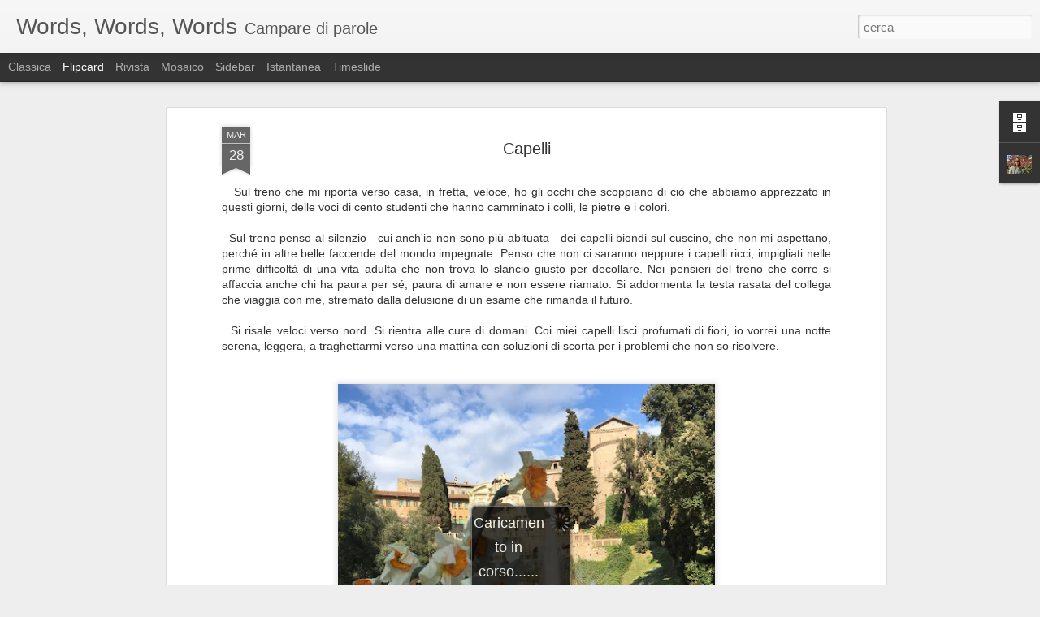

--- FILE ---
content_type: text/javascript; charset=UTF-8
request_url: http://camparediparole.blogspot.com/?v=0&action=initial&widgetId=BlogArchive1&responseType=js&xssi_token=AOuZoY5NDu8-_11RCzZPpHVf9aoaGyEsIg%3A1768982726454
body_size: 2426
content:
try {
_WidgetManager._HandleControllerResult('BlogArchive1', 'initial',{'url': 'http://camparediparole.blogspot.com/search?updated-min\x3d1970-01-01T01:00:00%2B01:00\x26updated-max\x3d292278994-08-17T07:12:55Z\x26max-results\x3d50', 'name': 'All Posts', 'expclass': 'expanded', 'toggleId': 'ALL-0', 'post-count': 618, 'data': [{'url': 'http://camparediparole.blogspot.com/2026/', 'name': '2026', 'expclass': 'expanded', 'toggleId': 'YEARLY-1767222000000', 'post-count': 5, 'data': [{'url': 'http://camparediparole.blogspot.com/2026/01/', 'name': 'gennaio', 'expclass': 'expanded', 'toggleId': 'MONTHLY-1767222000000', 'post-count': 5, 'posts': [{'title': 'Sentinelle', 'url': 'http://camparediparole.blogspot.com/2026/01/sentinelle.html'}, {'title': 'Vento con un secchio', 'url': 'http://camparediparole.blogspot.com/2026/01/vento-con-un-secchio.html'}, {'title': 'Voci', 'url': 'http://camparediparole.blogspot.com/2026/01/voci.html'}, {'title': 'Segno zodiacale (28\xb0N, 13\xb0W)', 'url': 'http://camparediparole.blogspot.com/2026/01/segno-zodiacale.html'}, {'title': 'Another time', 'url': 'http://camparediparole.blogspot.com/2026/01/another-time.html'}]}]}, {'url': 'http://camparediparole.blogspot.com/2025/', 'name': '2025', 'expclass': 'collapsed', 'toggleId': 'YEARLY-1735686000000', 'post-count': 14, 'data': [{'url': 'http://camparediparole.blogspot.com/2025/12/', 'name': 'dicembre', 'expclass': 'collapsed', 'toggleId': 'MONTHLY-1764543600000', 'post-count': 1}, {'url': 'http://camparediparole.blogspot.com/2025/10/', 'name': 'ottobre', 'expclass': 'collapsed', 'toggleId': 'MONTHLY-1759269600000', 'post-count': 1}, {'url': 'http://camparediparole.blogspot.com/2025/08/', 'name': 'agosto', 'expclass': 'collapsed', 'toggleId': 'MONTHLY-1753999200000', 'post-count': 1}, {'url': 'http://camparediparole.blogspot.com/2025/06/', 'name': 'giugno', 'expclass': 'collapsed', 'toggleId': 'MONTHLY-1748728800000', 'post-count': 1}, {'url': 'http://camparediparole.blogspot.com/2025/05/', 'name': 'maggio', 'expclass': 'collapsed', 'toggleId': 'MONTHLY-1746050400000', 'post-count': 1}, {'url': 'http://camparediparole.blogspot.com/2025/04/', 'name': 'aprile', 'expclass': 'collapsed', 'toggleId': 'MONTHLY-1743458400000', 'post-count': 1}, {'url': 'http://camparediparole.blogspot.com/2025/03/', 'name': 'marzo', 'expclass': 'collapsed', 'toggleId': 'MONTHLY-1740783600000', 'post-count': 5}, {'url': 'http://camparediparole.blogspot.com/2025/02/', 'name': 'febbraio', 'expclass': 'collapsed', 'toggleId': 'MONTHLY-1738364400000', 'post-count': 1}, {'url': 'http://camparediparole.blogspot.com/2025/01/', 'name': 'gennaio', 'expclass': 'collapsed', 'toggleId': 'MONTHLY-1735686000000', 'post-count': 2}]}, {'url': 'http://camparediparole.blogspot.com/2024/', 'name': '2024', 'expclass': 'collapsed', 'toggleId': 'YEARLY-1704063600000', 'post-count': 13, 'data': [{'url': 'http://camparediparole.blogspot.com/2024/12/', 'name': 'dicembre', 'expclass': 'collapsed', 'toggleId': 'MONTHLY-1733007600000', 'post-count': 6}, {'url': 'http://camparediparole.blogspot.com/2024/10/', 'name': 'ottobre', 'expclass': 'collapsed', 'toggleId': 'MONTHLY-1727733600000', 'post-count': 1}, {'url': 'http://camparediparole.blogspot.com/2024/08/', 'name': 'agosto', 'expclass': 'collapsed', 'toggleId': 'MONTHLY-1722463200000', 'post-count': 1}, {'url': 'http://camparediparole.blogspot.com/2024/06/', 'name': 'giugno', 'expclass': 'collapsed', 'toggleId': 'MONTHLY-1717192800000', 'post-count': 3}, {'url': 'http://camparediparole.blogspot.com/2024/03/', 'name': 'marzo', 'expclass': 'collapsed', 'toggleId': 'MONTHLY-1709247600000', 'post-count': 1}, {'url': 'http://camparediparole.blogspot.com/2024/02/', 'name': 'febbraio', 'expclass': 'collapsed', 'toggleId': 'MONTHLY-1706742000000', 'post-count': 1}]}, {'url': 'http://camparediparole.blogspot.com/2023/', 'name': '2023', 'expclass': 'collapsed', 'toggleId': 'YEARLY-1672527600000', 'post-count': 15, 'data': [{'url': 'http://camparediparole.blogspot.com/2023/11/', 'name': 'novembre', 'expclass': 'collapsed', 'toggleId': 'MONTHLY-1698793200000', 'post-count': 2}, {'url': 'http://camparediparole.blogspot.com/2023/10/', 'name': 'ottobre', 'expclass': 'collapsed', 'toggleId': 'MONTHLY-1696111200000', 'post-count': 5}, {'url': 'http://camparediparole.blogspot.com/2023/07/', 'name': 'luglio', 'expclass': 'collapsed', 'toggleId': 'MONTHLY-1688162400000', 'post-count': 3}, {'url': 'http://camparediparole.blogspot.com/2023/06/', 'name': 'giugno', 'expclass': 'collapsed', 'toggleId': 'MONTHLY-1685570400000', 'post-count': 2}, {'url': 'http://camparediparole.blogspot.com/2023/05/', 'name': 'maggio', 'expclass': 'collapsed', 'toggleId': 'MONTHLY-1682892000000', 'post-count': 2}, {'url': 'http://camparediparole.blogspot.com/2023/04/', 'name': 'aprile', 'expclass': 'collapsed', 'toggleId': 'MONTHLY-1680300000000', 'post-count': 1}]}, {'url': 'http://camparediparole.blogspot.com/2022/', 'name': '2022', 'expclass': 'collapsed', 'toggleId': 'YEARLY-1640991600000', 'post-count': 16, 'data': [{'url': 'http://camparediparole.blogspot.com/2022/12/', 'name': 'dicembre', 'expclass': 'collapsed', 'toggleId': 'MONTHLY-1669849200000', 'post-count': 1}, {'url': 'http://camparediparole.blogspot.com/2022/11/', 'name': 'novembre', 'expclass': 'collapsed', 'toggleId': 'MONTHLY-1667257200000', 'post-count': 2}, {'url': 'http://camparediparole.blogspot.com/2022/10/', 'name': 'ottobre', 'expclass': 'collapsed', 'toggleId': 'MONTHLY-1664575200000', 'post-count': 1}, {'url': 'http://camparediparole.blogspot.com/2022/09/', 'name': 'settembre', 'expclass': 'collapsed', 'toggleId': 'MONTHLY-1661983200000', 'post-count': 6}, {'url': 'http://camparediparole.blogspot.com/2022/08/', 'name': 'agosto', 'expclass': 'collapsed', 'toggleId': 'MONTHLY-1659304800000', 'post-count': 1}, {'url': 'http://camparediparole.blogspot.com/2022/07/', 'name': 'luglio', 'expclass': 'collapsed', 'toggleId': 'MONTHLY-1656626400000', 'post-count': 2}, {'url': 'http://camparediparole.blogspot.com/2022/04/', 'name': 'aprile', 'expclass': 'collapsed', 'toggleId': 'MONTHLY-1648764000000', 'post-count': 1}, {'url': 'http://camparediparole.blogspot.com/2022/02/', 'name': 'febbraio', 'expclass': 'collapsed', 'toggleId': 'MONTHLY-1643670000000', 'post-count': 1}, {'url': 'http://camparediparole.blogspot.com/2022/01/', 'name': 'gennaio', 'expclass': 'collapsed', 'toggleId': 'MONTHLY-1640991600000', 'post-count': 1}]}, {'url': 'http://camparediparole.blogspot.com/2021/', 'name': '2021', 'expclass': 'collapsed', 'toggleId': 'YEARLY-1609455600000', 'post-count': 21, 'data': [{'url': 'http://camparediparole.blogspot.com/2021/12/', 'name': 'dicembre', 'expclass': 'collapsed', 'toggleId': 'MONTHLY-1638313200000', 'post-count': 1}, {'url': 'http://camparediparole.blogspot.com/2021/11/', 'name': 'novembre', 'expclass': 'collapsed', 'toggleId': 'MONTHLY-1635721200000', 'post-count': 1}, {'url': 'http://camparediparole.blogspot.com/2021/10/', 'name': 'ottobre', 'expclass': 'collapsed', 'toggleId': 'MONTHLY-1633039200000', 'post-count': 3}, {'url': 'http://camparediparole.blogspot.com/2021/08/', 'name': 'agosto', 'expclass': 'collapsed', 'toggleId': 'MONTHLY-1627768800000', 'post-count': 6}, {'url': 'http://camparediparole.blogspot.com/2021/07/', 'name': 'luglio', 'expclass': 'collapsed', 'toggleId': 'MONTHLY-1625090400000', 'post-count': 3}, {'url': 'http://camparediparole.blogspot.com/2021/05/', 'name': 'maggio', 'expclass': 'collapsed', 'toggleId': 'MONTHLY-1619820000000', 'post-count': 1}, {'url': 'http://camparediparole.blogspot.com/2021/02/', 'name': 'febbraio', 'expclass': 'collapsed', 'toggleId': 'MONTHLY-1612134000000', 'post-count': 3}, {'url': 'http://camparediparole.blogspot.com/2021/01/', 'name': 'gennaio', 'expclass': 'collapsed', 'toggleId': 'MONTHLY-1609455600000', 'post-count': 3}]}, {'url': 'http://camparediparole.blogspot.com/2020/', 'name': '2020', 'expclass': 'collapsed', 'toggleId': 'YEARLY-1577833200000', 'post-count': 28, 'data': [{'url': 'http://camparediparole.blogspot.com/2020/12/', 'name': 'dicembre', 'expclass': 'collapsed', 'toggleId': 'MONTHLY-1606777200000', 'post-count': 1}, {'url': 'http://camparediparole.blogspot.com/2020/10/', 'name': 'ottobre', 'expclass': 'collapsed', 'toggleId': 'MONTHLY-1601503200000', 'post-count': 1}, {'url': 'http://camparediparole.blogspot.com/2020/09/', 'name': 'settembre', 'expclass': 'collapsed', 'toggleId': 'MONTHLY-1598911200000', 'post-count': 7}, {'url': 'http://camparediparole.blogspot.com/2020/08/', 'name': 'agosto', 'expclass': 'collapsed', 'toggleId': 'MONTHLY-1596232800000', 'post-count': 4}, {'url': 'http://camparediparole.blogspot.com/2020/05/', 'name': 'maggio', 'expclass': 'collapsed', 'toggleId': 'MONTHLY-1588284000000', 'post-count': 2}, {'url': 'http://camparediparole.blogspot.com/2020/04/', 'name': 'aprile', 'expclass': 'collapsed', 'toggleId': 'MONTHLY-1585692000000', 'post-count': 2}, {'url': 'http://camparediparole.blogspot.com/2020/03/', 'name': 'marzo', 'expclass': 'collapsed', 'toggleId': 'MONTHLY-1583017200000', 'post-count': 7}, {'url': 'http://camparediparole.blogspot.com/2020/02/', 'name': 'febbraio', 'expclass': 'collapsed', 'toggleId': 'MONTHLY-1580511600000', 'post-count': 4}]}, {'url': 'http://camparediparole.blogspot.com/2019/', 'name': '2019', 'expclass': 'collapsed', 'toggleId': 'YEARLY-1546297200000', 'post-count': 37, 'data': [{'url': 'http://camparediparole.blogspot.com/2019/12/', 'name': 'dicembre', 'expclass': 'collapsed', 'toggleId': 'MONTHLY-1575154800000', 'post-count': 2}, {'url': 'http://camparediparole.blogspot.com/2019/11/', 'name': 'novembre', 'expclass': 'collapsed', 'toggleId': 'MONTHLY-1572562800000', 'post-count': 2}, {'url': 'http://camparediparole.blogspot.com/2019/10/', 'name': 'ottobre', 'expclass': 'collapsed', 'toggleId': 'MONTHLY-1569880800000', 'post-count': 1}, {'url': 'http://camparediparole.blogspot.com/2019/09/', 'name': 'settembre', 'expclass': 'collapsed', 'toggleId': 'MONTHLY-1567288800000', 'post-count': 3}, {'url': 'http://camparediparole.blogspot.com/2019/08/', 'name': 'agosto', 'expclass': 'collapsed', 'toggleId': 'MONTHLY-1564610400000', 'post-count': 11}, {'url': 'http://camparediparole.blogspot.com/2019/07/', 'name': 'luglio', 'expclass': 'collapsed', 'toggleId': 'MONTHLY-1561932000000', 'post-count': 4}, {'url': 'http://camparediparole.blogspot.com/2019/06/', 'name': 'giugno', 'expclass': 'collapsed', 'toggleId': 'MONTHLY-1559340000000', 'post-count': 4}, {'url': 'http://camparediparole.blogspot.com/2019/04/', 'name': 'aprile', 'expclass': 'collapsed', 'toggleId': 'MONTHLY-1554069600000', 'post-count': 2}, {'url': 'http://camparediparole.blogspot.com/2019/03/', 'name': 'marzo', 'expclass': 'collapsed', 'toggleId': 'MONTHLY-1551394800000', 'post-count': 4}, {'url': 'http://camparediparole.blogspot.com/2019/02/', 'name': 'febbraio', 'expclass': 'collapsed', 'toggleId': 'MONTHLY-1548975600000', 'post-count': 3}, {'url': 'http://camparediparole.blogspot.com/2019/01/', 'name': 'gennaio', 'expclass': 'collapsed', 'toggleId': 'MONTHLY-1546297200000', 'post-count': 1}]}, {'url': 'http://camparediparole.blogspot.com/2018/', 'name': '2018', 'expclass': 'collapsed', 'toggleId': 'YEARLY-1514761200000', 'post-count': 58, 'data': [{'url': 'http://camparediparole.blogspot.com/2018/12/', 'name': 'dicembre', 'expclass': 'collapsed', 'toggleId': 'MONTHLY-1543618800000', 'post-count': 1}, {'url': 'http://camparediparole.blogspot.com/2018/11/', 'name': 'novembre', 'expclass': 'collapsed', 'toggleId': 'MONTHLY-1541026800000', 'post-count': 4}, {'url': 'http://camparediparole.blogspot.com/2018/10/', 'name': 'ottobre', 'expclass': 'collapsed', 'toggleId': 'MONTHLY-1538344800000', 'post-count': 3}, {'url': 'http://camparediparole.blogspot.com/2018/09/', 'name': 'settembre', 'expclass': 'collapsed', 'toggleId': 'MONTHLY-1535752800000', 'post-count': 3}, {'url': 'http://camparediparole.blogspot.com/2018/08/', 'name': 'agosto', 'expclass': 'collapsed', 'toggleId': 'MONTHLY-1533074400000', 'post-count': 5}, {'url': 'http://camparediparole.blogspot.com/2018/07/', 'name': 'luglio', 'expclass': 'collapsed', 'toggleId': 'MONTHLY-1530396000000', 'post-count': 7}, {'url': 'http://camparediparole.blogspot.com/2018/06/', 'name': 'giugno', 'expclass': 'collapsed', 'toggleId': 'MONTHLY-1527804000000', 'post-count': 6}, {'url': 'http://camparediparole.blogspot.com/2018/05/', 'name': 'maggio', 'expclass': 'collapsed', 'toggleId': 'MONTHLY-1525125600000', 'post-count': 6}, {'url': 'http://camparediparole.blogspot.com/2018/04/', 'name': 'aprile', 'expclass': 'collapsed', 'toggleId': 'MONTHLY-1522533600000', 'post-count': 3}, {'url': 'http://camparediparole.blogspot.com/2018/03/', 'name': 'marzo', 'expclass': 'collapsed', 'toggleId': 'MONTHLY-1519858800000', 'post-count': 3}, {'url': 'http://camparediparole.blogspot.com/2018/02/', 'name': 'febbraio', 'expclass': 'collapsed', 'toggleId': 'MONTHLY-1517439600000', 'post-count': 12}, {'url': 'http://camparediparole.blogspot.com/2018/01/', 'name': 'gennaio', 'expclass': 'collapsed', 'toggleId': 'MONTHLY-1514761200000', 'post-count': 5}]}, {'url': 'http://camparediparole.blogspot.com/2017/', 'name': '2017', 'expclass': 'collapsed', 'toggleId': 'YEARLY-1483225200000', 'post-count': 138, 'data': [{'url': 'http://camparediparole.blogspot.com/2017/12/', 'name': 'dicembre', 'expclass': 'collapsed', 'toggleId': 'MONTHLY-1512082800000', 'post-count': 11}, {'url': 'http://camparediparole.blogspot.com/2017/11/', 'name': 'novembre', 'expclass': 'collapsed', 'toggleId': 'MONTHLY-1509490800000', 'post-count': 6}, {'url': 'http://camparediparole.blogspot.com/2017/10/', 'name': 'ottobre', 'expclass': 'collapsed', 'toggleId': 'MONTHLY-1506808800000', 'post-count': 24}, {'url': 'http://camparediparole.blogspot.com/2017/09/', 'name': 'settembre', 'expclass': 'collapsed', 'toggleId': 'MONTHLY-1504216800000', 'post-count': 12}, {'url': 'http://camparediparole.blogspot.com/2017/08/', 'name': 'agosto', 'expclass': 'collapsed', 'toggleId': 'MONTHLY-1501538400000', 'post-count': 15}, {'url': 'http://camparediparole.blogspot.com/2017/07/', 'name': 'luglio', 'expclass': 'collapsed', 'toggleId': 'MONTHLY-1498860000000', 'post-count': 21}, {'url': 'http://camparediparole.blogspot.com/2017/06/', 'name': 'giugno', 'expclass': 'collapsed', 'toggleId': 'MONTHLY-1496268000000', 'post-count': 12}, {'url': 'http://camparediparole.blogspot.com/2017/05/', 'name': 'maggio', 'expclass': 'collapsed', 'toggleId': 'MONTHLY-1493589600000', 'post-count': 11}, {'url': 'http://camparediparole.blogspot.com/2017/04/', 'name': 'aprile', 'expclass': 'collapsed', 'toggleId': 'MONTHLY-1490997600000', 'post-count': 4}, {'url': 'http://camparediparole.blogspot.com/2017/03/', 'name': 'marzo', 'expclass': 'collapsed', 'toggleId': 'MONTHLY-1488322800000', 'post-count': 4}, {'url': 'http://camparediparole.blogspot.com/2017/02/', 'name': 'febbraio', 'expclass': 'collapsed', 'toggleId': 'MONTHLY-1485903600000', 'post-count': 14}, {'url': 'http://camparediparole.blogspot.com/2017/01/', 'name': 'gennaio', 'expclass': 'collapsed', 'toggleId': 'MONTHLY-1483225200000', 'post-count': 4}]}, {'url': 'http://camparediparole.blogspot.com/2016/', 'name': '2016', 'expclass': 'collapsed', 'toggleId': 'YEARLY-1451602800000', 'post-count': 50, 'data': [{'url': 'http://camparediparole.blogspot.com/2016/12/', 'name': 'dicembre', 'expclass': 'collapsed', 'toggleId': 'MONTHLY-1480546800000', 'post-count': 5}, {'url': 'http://camparediparole.blogspot.com/2016/11/', 'name': 'novembre', 'expclass': 'collapsed', 'toggleId': 'MONTHLY-1477954800000', 'post-count': 5}, {'url': 'http://camparediparole.blogspot.com/2016/10/', 'name': 'ottobre', 'expclass': 'collapsed', 'toggleId': 'MONTHLY-1475272800000', 'post-count': 7}, {'url': 'http://camparediparole.blogspot.com/2016/09/', 'name': 'settembre', 'expclass': 'collapsed', 'toggleId': 'MONTHLY-1472680800000', 'post-count': 2}, {'url': 'http://camparediparole.blogspot.com/2016/08/', 'name': 'agosto', 'expclass': 'collapsed', 'toggleId': 'MONTHLY-1470002400000', 'post-count': 2}, {'url': 'http://camparediparole.blogspot.com/2016/07/', 'name': 'luglio', 'expclass': 'collapsed', 'toggleId': 'MONTHLY-1467324000000', 'post-count': 4}, {'url': 'http://camparediparole.blogspot.com/2016/06/', 'name': 'giugno', 'expclass': 'collapsed', 'toggleId': 'MONTHLY-1464732000000', 'post-count': 2}, {'url': 'http://camparediparole.blogspot.com/2016/05/', 'name': 'maggio', 'expclass': 'collapsed', 'toggleId': 'MONTHLY-1462053600000', 'post-count': 2}, {'url': 'http://camparediparole.blogspot.com/2016/04/', 'name': 'aprile', 'expclass': 'collapsed', 'toggleId': 'MONTHLY-1459461600000', 'post-count': 5}, {'url': 'http://camparediparole.blogspot.com/2016/03/', 'name': 'marzo', 'expclass': 'collapsed', 'toggleId': 'MONTHLY-1456786800000', 'post-count': 4}, {'url': 'http://camparediparole.blogspot.com/2016/02/', 'name': 'febbraio', 'expclass': 'collapsed', 'toggleId': 'MONTHLY-1454281200000', 'post-count': 8}, {'url': 'http://camparediparole.blogspot.com/2016/01/', 'name': 'gennaio', 'expclass': 'collapsed', 'toggleId': 'MONTHLY-1451602800000', 'post-count': 4}]}, {'url': 'http://camparediparole.blogspot.com/2015/', 'name': '2015', 'expclass': 'collapsed', 'toggleId': 'YEARLY-1420066800000', 'post-count': 29, 'data': [{'url': 'http://camparediparole.blogspot.com/2015/12/', 'name': 'dicembre', 'expclass': 'collapsed', 'toggleId': 'MONTHLY-1448924400000', 'post-count': 6}, {'url': 'http://camparediparole.blogspot.com/2015/11/', 'name': 'novembre', 'expclass': 'collapsed', 'toggleId': 'MONTHLY-1446332400000', 'post-count': 3}, {'url': 'http://camparediparole.blogspot.com/2015/10/', 'name': 'ottobre', 'expclass': 'collapsed', 'toggleId': 'MONTHLY-1443650400000', 'post-count': 7}, {'url': 'http://camparediparole.blogspot.com/2015/09/', 'name': 'settembre', 'expclass': 'collapsed', 'toggleId': 'MONTHLY-1441058400000', 'post-count': 3}, {'url': 'http://camparediparole.blogspot.com/2015/08/', 'name': 'agosto', 'expclass': 'collapsed', 'toggleId': 'MONTHLY-1438380000000', 'post-count': 4}, {'url': 'http://camparediparole.blogspot.com/2015/03/', 'name': 'marzo', 'expclass': 'collapsed', 'toggleId': 'MONTHLY-1425164400000', 'post-count': 1}, {'url': 'http://camparediparole.blogspot.com/2015/02/', 'name': 'febbraio', 'expclass': 'collapsed', 'toggleId': 'MONTHLY-1422745200000', 'post-count': 2}, {'url': 'http://camparediparole.blogspot.com/2015/01/', 'name': 'gennaio', 'expclass': 'collapsed', 'toggleId': 'MONTHLY-1420066800000', 'post-count': 3}]}, {'url': 'http://camparediparole.blogspot.com/2014/', 'name': '2014', 'expclass': 'collapsed', 'toggleId': 'YEARLY-1388530800000', 'post-count': 26, 'data': [{'url': 'http://camparediparole.blogspot.com/2014/12/', 'name': 'dicembre', 'expclass': 'collapsed', 'toggleId': 'MONTHLY-1417388400000', 'post-count': 4}, {'url': 'http://camparediparole.blogspot.com/2014/11/', 'name': 'novembre', 'expclass': 'collapsed', 'toggleId': 'MONTHLY-1414796400000', 'post-count': 3}, {'url': 'http://camparediparole.blogspot.com/2014/09/', 'name': 'settembre', 'expclass': 'collapsed', 'toggleId': 'MONTHLY-1409522400000', 'post-count': 2}, {'url': 'http://camparediparole.blogspot.com/2014/07/', 'name': 'luglio', 'expclass': 'collapsed', 'toggleId': 'MONTHLY-1404165600000', 'post-count': 2}, {'url': 'http://camparediparole.blogspot.com/2014/06/', 'name': 'giugno', 'expclass': 'collapsed', 'toggleId': 'MONTHLY-1401573600000', 'post-count': 1}, {'url': 'http://camparediparole.blogspot.com/2014/05/', 'name': 'maggio', 'expclass': 'collapsed', 'toggleId': 'MONTHLY-1398895200000', 'post-count': 2}, {'url': 'http://camparediparole.blogspot.com/2014/04/', 'name': 'aprile', 'expclass': 'collapsed', 'toggleId': 'MONTHLY-1396303200000', 'post-count': 4}, {'url': 'http://camparediparole.blogspot.com/2014/03/', 'name': 'marzo', 'expclass': 'collapsed', 'toggleId': 'MONTHLY-1393628400000', 'post-count': 5}, {'url': 'http://camparediparole.blogspot.com/2014/02/', 'name': 'febbraio', 'expclass': 'collapsed', 'toggleId': 'MONTHLY-1391209200000', 'post-count': 2}, {'url': 'http://camparediparole.blogspot.com/2014/01/', 'name': 'gennaio', 'expclass': 'collapsed', 'toggleId': 'MONTHLY-1388530800000', 'post-count': 1}]}, {'url': 'http://camparediparole.blogspot.com/2013/', 'name': '2013', 'expclass': 'collapsed', 'toggleId': 'YEARLY-1356994800000', 'post-count': 34, 'data': [{'url': 'http://camparediparole.blogspot.com/2013/12/', 'name': 'dicembre', 'expclass': 'collapsed', 'toggleId': 'MONTHLY-1385852400000', 'post-count': 2}, {'url': 'http://camparediparole.blogspot.com/2013/11/', 'name': 'novembre', 'expclass': 'collapsed', 'toggleId': 'MONTHLY-1383260400000', 'post-count': 1}, {'url': 'http://camparediparole.blogspot.com/2013/10/', 'name': 'ottobre', 'expclass': 'collapsed', 'toggleId': 'MONTHLY-1380578400000', 'post-count': 3}, {'url': 'http://camparediparole.blogspot.com/2013/09/', 'name': 'settembre', 'expclass': 'collapsed', 'toggleId': 'MONTHLY-1377986400000', 'post-count': 3}, {'url': 'http://camparediparole.blogspot.com/2013/08/', 'name': 'agosto', 'expclass': 'collapsed', 'toggleId': 'MONTHLY-1375308000000', 'post-count': 1}, {'url': 'http://camparediparole.blogspot.com/2013/07/', 'name': 'luglio', 'expclass': 'collapsed', 'toggleId': 'MONTHLY-1372629600000', 'post-count': 2}, {'url': 'http://camparediparole.blogspot.com/2013/06/', 'name': 'giugno', 'expclass': 'collapsed', 'toggleId': 'MONTHLY-1370037600000', 'post-count': 3}, {'url': 'http://camparediparole.blogspot.com/2013/05/', 'name': 'maggio', 'expclass': 'collapsed', 'toggleId': 'MONTHLY-1367359200000', 'post-count': 3}, {'url': 'http://camparediparole.blogspot.com/2013/04/', 'name': 'aprile', 'expclass': 'collapsed', 'toggleId': 'MONTHLY-1364767200000', 'post-count': 5}, {'url': 'http://camparediparole.blogspot.com/2013/03/', 'name': 'marzo', 'expclass': 'collapsed', 'toggleId': 'MONTHLY-1362092400000', 'post-count': 3}, {'url': 'http://camparediparole.blogspot.com/2013/02/', 'name': 'febbraio', 'expclass': 'collapsed', 'toggleId': 'MONTHLY-1359673200000', 'post-count': 3}, {'url': 'http://camparediparole.blogspot.com/2013/01/', 'name': 'gennaio', 'expclass': 'collapsed', 'toggleId': 'MONTHLY-1356994800000', 'post-count': 5}]}, {'url': 'http://camparediparole.blogspot.com/2012/', 'name': '2012', 'expclass': 'collapsed', 'toggleId': 'YEARLY-1325372400000', 'post-count': 68, 'data': [{'url': 'http://camparediparole.blogspot.com/2012/12/', 'name': 'dicembre', 'expclass': 'collapsed', 'toggleId': 'MONTHLY-1354316400000', 'post-count': 8}, {'url': 'http://camparediparole.blogspot.com/2012/11/', 'name': 'novembre', 'expclass': 'collapsed', 'toggleId': 'MONTHLY-1351724400000', 'post-count': 2}, {'url': 'http://camparediparole.blogspot.com/2012/10/', 'name': 'ottobre', 'expclass': 'collapsed', 'toggleId': 'MONTHLY-1349042400000', 'post-count': 8}, {'url': 'http://camparediparole.blogspot.com/2012/09/', 'name': 'settembre', 'expclass': 'collapsed', 'toggleId': 'MONTHLY-1346450400000', 'post-count': 6}, {'url': 'http://camparediparole.blogspot.com/2012/08/', 'name': 'agosto', 'expclass': 'collapsed', 'toggleId': 'MONTHLY-1343772000000', 'post-count': 7}, {'url': 'http://camparediparole.blogspot.com/2012/07/', 'name': 'luglio', 'expclass': 'collapsed', 'toggleId': 'MONTHLY-1341093600000', 'post-count': 3}, {'url': 'http://camparediparole.blogspot.com/2012/06/', 'name': 'giugno', 'expclass': 'collapsed', 'toggleId': 'MONTHLY-1338501600000', 'post-count': 7}, {'url': 'http://camparediparole.blogspot.com/2012/05/', 'name': 'maggio', 'expclass': 'collapsed', 'toggleId': 'MONTHLY-1335823200000', 'post-count': 4}, {'url': 'http://camparediparole.blogspot.com/2012/04/', 'name': 'aprile', 'expclass': 'collapsed', 'toggleId': 'MONTHLY-1333231200000', 'post-count': 11}, {'url': 'http://camparediparole.blogspot.com/2012/03/', 'name': 'marzo', 'expclass': 'collapsed', 'toggleId': 'MONTHLY-1330556400000', 'post-count': 4}, {'url': 'http://camparediparole.blogspot.com/2012/02/', 'name': 'febbraio', 'expclass': 'collapsed', 'toggleId': 'MONTHLY-1328050800000', 'post-count': 4}, {'url': 'http://camparediparole.blogspot.com/2012/01/', 'name': 'gennaio', 'expclass': 'collapsed', 'toggleId': 'MONTHLY-1325372400000', 'post-count': 4}]}, {'url': 'http://camparediparole.blogspot.com/2011/', 'name': '2011', 'expclass': 'collapsed', 'toggleId': 'YEARLY-1293836400000', 'post-count': 65, 'data': [{'url': 'http://camparediparole.blogspot.com/2011/12/', 'name': 'dicembre', 'expclass': 'collapsed', 'toggleId': 'MONTHLY-1322694000000', 'post-count': 8}, {'url': 'http://camparediparole.blogspot.com/2011/11/', 'name': 'novembre', 'expclass': 'collapsed', 'toggleId': 'MONTHLY-1320102000000', 'post-count': 5}, {'url': 'http://camparediparole.blogspot.com/2011/10/', 'name': 'ottobre', 'expclass': 'collapsed', 'toggleId': 'MONTHLY-1317420000000', 'post-count': 8}, {'url': 'http://camparediparole.blogspot.com/2011/09/', 'name': 'settembre', 'expclass': 'collapsed', 'toggleId': 'MONTHLY-1314828000000', 'post-count': 4}, {'url': 'http://camparediparole.blogspot.com/2011/08/', 'name': 'agosto', 'expclass': 'collapsed', 'toggleId': 'MONTHLY-1312149600000', 'post-count': 9}, {'url': 'http://camparediparole.blogspot.com/2011/07/', 'name': 'luglio', 'expclass': 'collapsed', 'toggleId': 'MONTHLY-1309471200000', 'post-count': 6}, {'url': 'http://camparediparole.blogspot.com/2011/06/', 'name': 'giugno', 'expclass': 'collapsed', 'toggleId': 'MONTHLY-1306879200000', 'post-count': 10}, {'url': 'http://camparediparole.blogspot.com/2011/05/', 'name': 'maggio', 'expclass': 'collapsed', 'toggleId': 'MONTHLY-1304200800000', 'post-count': 6}, {'url': 'http://camparediparole.blogspot.com/2011/04/', 'name': 'aprile', 'expclass': 'collapsed', 'toggleId': 'MONTHLY-1301608800000', 'post-count': 6}, {'url': 'http://camparediparole.blogspot.com/2011/03/', 'name': 'marzo', 'expclass': 'collapsed', 'toggleId': 'MONTHLY-1298934000000', 'post-count': 3}]}, {'url': 'http://camparediparole.blogspot.com/2008/', 'name': '2008', 'expclass': 'collapsed', 'toggleId': 'YEARLY-1199142000000', 'post-count': 1, 'data': [{'url': 'http://camparediparole.blogspot.com/2008/03/', 'name': 'marzo', 'expclass': 'collapsed', 'toggleId': 'MONTHLY-1204326000000', 'post-count': 1}]}], 'toggleopen': 'MONTHLY-1767222000000', 'style': 'HIERARCHY', 'title': 'Archivio blog'});
} catch (e) {
  if (typeof log != 'undefined') {
    log('HandleControllerResult failed: ' + e);
  }
}
